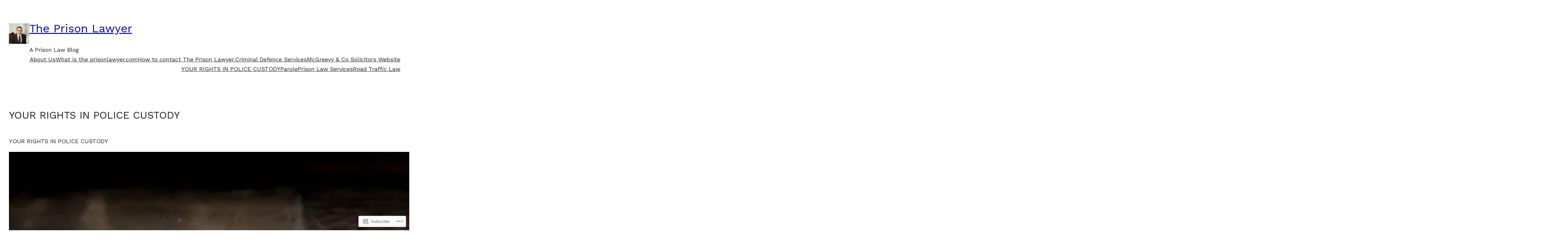

--- FILE ---
content_type: text/css
request_url: https://assets.tumblr.com/client/prod/standalone/share-button-internal/index.build.css?_v=09f72c9f7e3de0d8c0cf38d5a207324f
body_size: 329
content:
body{margin:0}.share-button{-webkit-font-smoothing:antialiased;-moz-osx-font-smoothing:grayscale;display:inline-block;height:20px;border-radius:3px;text-decoration:none;color:#fff;font-family:Helvetica Neue,HelveticaNeue,Helvetica,Arial,sans-serif;cursor:pointer;box-sizing:border-box}.share-button .note-count{height:20px;border:1px solid #d0d0d0;box-sizing:border-box;background-color:#fff;display:none;font-size:11px;text-align:center;line-height:19px;color:#444}.share-button.top{height:39px}.share-button.top .note-count{display:block;border-radius:2px 2px 0 0;border-bottom:0}.share-button.right .note-count{display:block;padding:0 5px;float:right;border-radius:0 2px 2px 0;border-left:0}.share-button .inner{background:url("/images/flat-t-button-white.svg?v=b14d6d201b7992bea0f0f2b3aa1ffa28") no-repeat 6px 50%;background-size:9px 12px;float:left;padding:0 6px 0 21px;height:20px}.share-button .text{line-height:20px;font-weight:700;font-size:12px;float:right}.share-button.blue{background-color:#001935}.share-button.blue:active{background-color:#303f54}.share-button.white{background-color:#fff;border:1px solid #d0d0d0}.share-button.white:active{background-color:#e5e5e5}.share-button.white.right .note-count{height:18px;padding:0 5px;border-left:1px solid #d0d0d0}.share-button.white.top .note-count{border:0;border-bottom:1px solid #d0d0d0;height:19px}.share-button.white .note-count{border:0}.share-button.white .inner{background:url("/images/flat-t-button-blue.svg?v=1d934561401d9dbba7a4563c450da04e") no-repeat 5px 50%;background-size:9px 12px;height:18px;padding:0 5px 0 20px}.share-button.white .text{color:#001935;line-height:18px}.share-button.black{background-color:#444}.share-button.black:active{background-color:#3d3d3d}